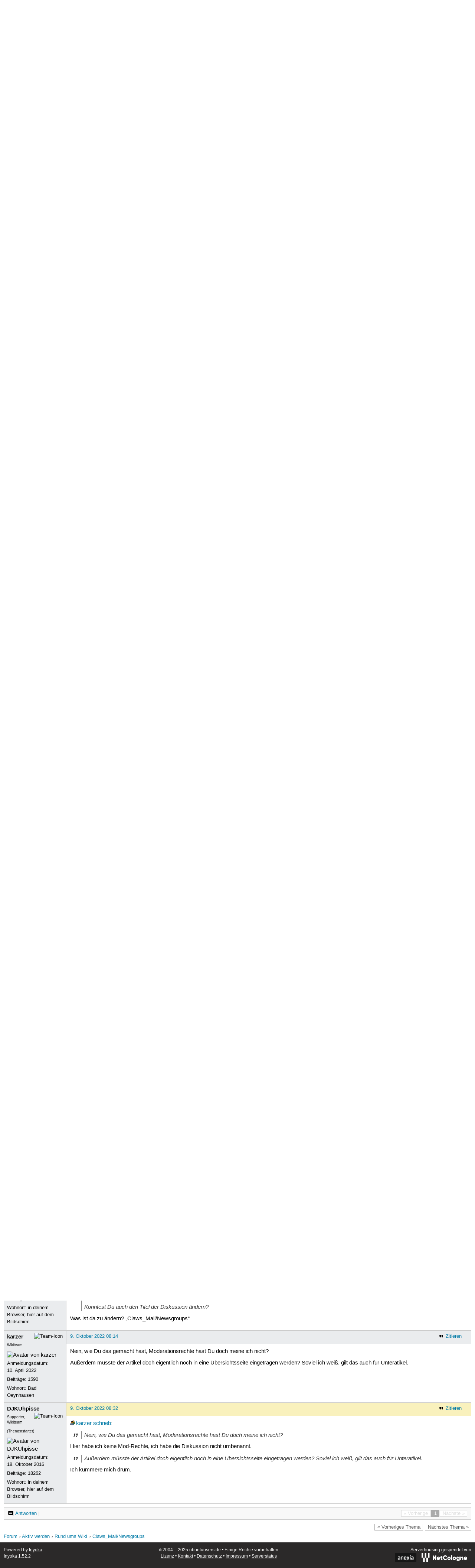

--- FILE ---
content_type: text/html; charset=utf-8
request_url: https://forum.ubuntuusers.de/topic/baustelle-claws-mail-newsgroups/
body_size: 5223
content:





<!DOCTYPE html>
<html lang="de-de"
      >
  <head>
    <meta http-equiv="Content-Type" content="text/html; charset=utf-8">
    <meta name="viewport" content="width=device-width, initial-scale=1.0">

    <title>
      
  
  
    
  
    
  
    
  
    
  

  Claws_Mail/Newsgroups › Rund ums Wiki › Aktiv werden › Forum › ubuntuusers.de

    </title>
    
      
      
      
        <link rel="stylesheet"  href="https://static-cdn.ubuntu-de.org/style/main.css?v=1.52.2">
      
        <link rel="stylesheet"  href="https://static-cdn.ubuntu-de.org/style/markup.css?v=1.52.2">
      
        <link rel="stylesheet"  href="https://static-cdn.ubuntu-de.org/style/forum.css?v=1.52.2">
      
        <link rel="stylesheet"  href="https://static-cdn.ubuntu-de.org/style/highlight.css?v=1.52.2">
      

      <link rel="stylesheet"  href="https://static-cdn.ubuntu-de.org/style/print.css?v=1.52.2" media="print">

      

      <link rel="stylesheet"  href="https://media-cdn.ubuntu-de.org/linkmap/linkmap-a9afd4e6ceecdf59278365d77ddeab91.css">

      
        <link rel="alternate" href="https://forum.ubuntuusers.de/feeds/topic/baustelle-claws-mail-newsgroups/title/20/" title="Claws_Mail/Newsgroups - Überschriften" type="application/atom+xml">
      
        <link rel="alternate" href="https://forum.ubuntuusers.de/feeds/topic/baustelle-claws-mail-newsgroups/short/20/" title="Claws_Mail/Newsgroups - Einleitung" type="application/atom+xml">
      
        <link rel="alternate" href="https://forum.ubuntuusers.de/feeds/topic/baustelle-claws-mail-newsgroups/full/20/" title="Claws_Mail/Newsgroups - Komplett" type="application/atom+xml">
      
      <link rel="shortcut icon" href="https://static-cdn.ubuntu-de.org/img/favicon.ico">
      <meta name="theme-color" content="#2b2929">

      
          

          
      

    
  </head>
  <body>
  <nav class="navi_global">
    <a href="#main" class="skip-link">Zum Hauptinhalt springen</a>
    <a href="#sidebar" class="skip-link">Zur Seitenleiste springen</a>
    <a href="https://verein.ubuntu-de.org/">
      <img src="https://static-cdn.ubuntu-de.org/img/ubuntu-logo-set-web-svg/SVG_small_use/ubuntu_white_hex_su-ubuntu_Deutschland_eV-no_font.svg"
           alt="ubuntu Deutschland e.V. Logo">
    </a>

    <a href="https://www.centron.de/" class="sponsor_link" target="_blank">
      hosted by <img src="https://static-cdn.ubuntu-de.org/img/Centron_Logo_white.svg" alt="centron">
    </a>
      <ul>
        <li>
          <noscript>
            <strong class="nojs error">Bitte aktiviere JavaScript!</strong>
          </noscript>
        </li>
        
          <li>
            <a href="https://ubuntuusers.de/login/?next=https%3A%2F%2Fforum.ubuntuusers.de%2Ftopic%2Fbaustelle-claws-mail-newsgroups%2F" id="login_link">
              Anmelden
            </a>
          </li>
          <li>
            <a href="https://ubuntuusers.de/register/">
              Registrieren
            </a>
          </li>
        
      </ul>
  </nav>

    <header class="header">
      <h1><a href="/"><span>ubuntuusers.de</span></a></h1>
      <ul class="tabbar">
        
          <li class="portal" >
            <a href="https://ubuntuusers.de/">Portal</a>
          </li>
        
          <li class="forum" aria-current="page">
            <a href="https://forum.ubuntuusers.de/">Forum</a>
          </li>
        
          <li class="wiki" >
            <a href="https://wiki.ubuntuusers.de/">Wiki</a>
          </li>
        
          <li class="ikhaya" >
            <a href="https://ikhaya.ubuntuusers.de/">Ikhaya</a>
          </li>
        
          <li class="planet" >
            <a href="https://planet.ubuntuusers.de/">Planet</a>
          </li>
        
        <li class="community">
          <a href="https://wiki.ubuntuusers.de/Mitmachen/">Mitmachen</a>
        </li>
      </ul>
    </header>

        

        
        <form method="GET" action="https://duckduckgo.com/" class="search" name="searchsys" data-active-app="forum">
          <div>
            <input type="text" size="40" name="keyword" class="search_query">
            <input type="hidden" name="q">

            
            <input type="hidden" name="kam" value="osm">
            <input type="hidden" name="kj" value="F4AA90">
            <input type="hidden" name="ka" value="Ubuntu">

            <input type="submit" value="Suche" class="search_submit">

            <a href="https://wiki.ubuntuusers.de/Suchfunktion/">via DuckDuckGo</a>
          </div>
        </form>

        
  <div class="dropdown">
    <ul class="dropdown">
      <li>
        <span>Filter</span>
      </li>
      <li>
        <ul>
            <li>
              <a href="https://forum.ubuntuusers.de/newposts/">Neue Beiträge</a>
              <a href="https://forum.ubuntuusers.de/newposts/wiki/" class="limited">nur hier</a>
            </li>
            <li>
              <a href="https://forum.ubuntuusers.de/unanswered/">Unbeantwortete Themen</a>
              <a href="https://forum.ubuntuusers.de/unanswered/wiki/" class="limited">nur hier</a>
            </li>
            <li>
              <a href="https://forum.ubuntuusers.de/unsolved/">Ungelöste Themen</a>
              <a href="https://forum.ubuntuusers.de/unsolved/wiki/" class="limited">nur hier</a>
            </li>
            <li>
              <a href="https://forum.ubuntuusers.de/last24/">24 Stunden</a>
              <a href="https://forum.ubuntuusers.de/last24/wiki/" class="limited">nur hier</a>
            </li>
            <li>
              <a href="https://forum.ubuntuusers.de/last12/">12 Stunden</a>
              <a href="https://forum.ubuntuusers.de/last12/wiki/" class="limited">nur hier</a>
            </li>
            <li>
              <a href="https://forum.ubuntuusers.de/last6/">6 Stunden</a>
              <a href="https://forum.ubuntuusers.de/last6/wiki/" class="limited">nur hier</a>
            </li>
          
        </ul>
      </li>
    </ul>
  </div>

  <div class="pathbar_extension">
    
    
  </div>


      <nav aria-label="Brotkrumennavigation oben" class="breadcrumb -top">
        
          <ol>
            
              <li><a 
                     href="https://forum.ubuntuusers.de/">Forum</a></li>
            
              <li><a 
                     href="https://forum.ubuntuusers.de/category/aktiv-werden/">Aktiv werden</a></li>
            
              <li><a 
                     href="https://forum.ubuntuusers.de/forum/wiki/">Rund ums Wiki</a></li>
            
              <li><a aria-current="location"
                     href="https://forum.ubuntuusers.de/topic/baustelle-claws-mail-newsgroups/">Claws_Mail/Newsgroups</a></li>
            
          </ol>
        
      </nav>

        
        
        

        

        <main id="main"
              class="content">
          

          

          
  <div class="topic_box">
    <h2>Claws_Mail/Newsgroups</h2>
    <div class="topic_box_content">
      <div class="pagination pagination_right"><span class="disabled prev">« Vorherige</span><span class="pageselect active">1</span><span class="disabled next">Nächste »</span>
</div>
      <strong>Status:</strong>
      <span class="status_unsolved">
        Ungelöst
      </span>
      <span class="linklist">|</span>
      <span class="ubuntu_version">
        <strong>Ubuntu-Version:</strong>
        Nicht spezifiziert
      </span>
      <br>
      
  <span class="linklist">
      <a href="https://forum.ubuntuusers.de/topic/baustelle-claws-mail-newsgroups/reply/" class="action action_reply">Antworten</a> |
    
  </span>

    </div>
  </div>
    <div class="topic_box discussion_info">Dieses Thema ist die Diskussion des Artikels 
    <a class="article_discussion_list" href="https://wiki.ubuntuusers.de/Claws_Mail/Newsgroups/">Claws_Mail/Newsgroups</a>.</div>

  <table class="topic">
    <tbody>
        <tr id="post-9338298">
          <td class="author">
            <p class="username">
              <a href="https://ubuntuusers.de/user/DJKUhpisse/">DJKUhpisse</a>
              
                <img class="teamicon" src="https://media-cdn.ubuntu-de.org/portal/team_icons/team_Supporter.png"
                     alt="Team-Icon">
              
            </p>
              <div class="member_title">Supporter, Wikiteam</div>
              
  <img class="avatar"
    src="https://media-cdn.ubuntu-de.org/portal/avatars/avatar_user400653.ico"
    alt="Avatar von DJKUhpisse">

            <p>Anmeldungsdatum:<br>18. Oktober 2016</p>
            <p class="posts">Beiträge: <a href="https://forum.ubuntuusers.de/author/DJKUhpisse/" rel="nofollow">18262</a></p>
              <p>Wohnort: in deinem Browser, hier auf dem Bildschirm</p>
          </td>
          <td class="post">
            <div class="postinfo">
              <div class="linklist">
                  <a href="https://forum.ubuntuusers.de/post/9338298/quote/"
                     class="action action_quote">Zitieren</a>
              </div>
              <a href="https://forum.ubuntuusers.de/post/9338298/" title="Permalink zu diesem Beitrag">
                22. September 2022 11:31
                
              </a>
            </div>
            
            
            <div class="text">
              <p>Hallo zusammen!
Ich bitte hier mal um inhaltliche Rückmeldung. Ist alles verständlich, soll noch was rein?</p><p>Zudem: Warum werden Wissensblock und Inhaltsverzeichnis nicht angezeigt?</p>
            </div>
          </td>
        </tr>
        <tr id="post-9338307">
          <td class="author">
            <p class="username inactive">
              <a href="https://ubuntuusers.de/user/noisefloor/">noisefloor</a>
              
                <img class="teamicon" src="https://media-cdn.ubuntu-de.org/portal/team_icons/team_Ehemalige.png"
                     alt="Team-Icon">
              
            </p>
            <p>Anmeldungsdatum:<br>6. Juni 2006</p>
            <p class="posts">Beiträge: <a href="https://forum.ubuntuusers.de/author/noisefloor/" rel="nofollow">29567</a></p>
          </td>
          <td class="post">
            <div class="postinfo">
              <div class="linklist">
                  <a href="https://forum.ubuntuusers.de/post/9338307/quote/"
                     class="action action_quote">Zitieren</a>
              </div>
              <a href="https://forum.ubuntuusers.de/post/9338307/" title="Permalink zu diesem Beitrag">
                22. September 2022 12:05
                
              </a>
            </div>
            
            
            <div class="text">
              <p>Hallo,
</p><blockquote><p>Zudem: Warum werden Wissensblock und Inhaltsverzeichnis nicht angezeigt?</p></blockquote><p>Weil in der Zeile mit der &quot;getestet&quot; Vorlage eine schließende Klammer fehlte. Ist korrigiert.</p><p>Gruß, noisefloor</p>
            </div>
          </td>
        </tr>
        <tr id="post-9338308">
          <td class="author">
            <p class="username">
              <a href="https://ubuntuusers.de/user/karzer/">karzer</a>
              
                <img class="teamicon" src="https://media-cdn.ubuntu-de.org/portal/team_icons/team_Wikiteam.png"
                     alt="Team-Icon">
              
            </p>
              <div class="member_title">Wikiteam</div>
              
  <img class="avatar"
    src="https://media-cdn.ubuntu-de.org/portal/avatars/avatar_user431632.jpeg"
    alt="Avatar von karzer">

            <p>Anmeldungsdatum:<br>10. April 2022</p>
            <p class="posts">Beiträge: <a href="https://forum.ubuntuusers.de/author/karzer/" rel="nofollow">1590</a></p>
              <p>Wohnort: Bad Oeynhausen</p>
          </td>
          <td class="post">
            <div class="postinfo">
              <div class="linklist">
                  <a href="https://forum.ubuntuusers.de/post/9338308/quote/"
                     class="action action_quote">Zitieren</a>
              </div>
              <a href="https://forum.ubuntuusers.de/post/9338308/" title="Permalink zu diesem Beitrag">
                22. September 2022 12:05
                
              </a>
            </div>
            
            
            <div class="text">
              <p><a href="https://ubuntuusers.de/user/DJKUhpisse/" class="crosslink user">DJKUhpisse</a> <a href="https://forum.ubuntuusers.de/post/9338298/" class="crosslink post">schrieb</a>:</p><blockquote><p>Zudem: Warum werden Wissensblock und Inhaltsverzeichnis nicht angezeigt?</p></blockquote><p>
Ich sehe das Problem nicht.</p>
            </div>
          </td>
        </tr>
        <tr id="post-9338313">
          <td class="author">
            <p class="username">
              <a href="https://ubuntuusers.de/user/DJKUhpisse/">DJKUhpisse</a>
              
                <img class="teamicon" src="https://media-cdn.ubuntu-de.org/portal/team_icons/team_Supporter.png"
                     alt="Team-Icon">
              
            </p>
              <div class="member_title">Supporter, Wikiteam</div>
              <div class="member_title">(Themenstarter)</div>
              
  <img class="avatar"
    src="https://media-cdn.ubuntu-de.org/portal/avatars/avatar_user400653.ico"
    alt="Avatar von DJKUhpisse">

            <p>Anmeldungsdatum:<br>18. Oktober 2016</p>
            <p class="posts">Beiträge: <a href="https://forum.ubuntuusers.de/author/DJKUhpisse/" rel="nofollow">18262</a></p>
              <p>Wohnort: in deinem Browser, hier auf dem Bildschirm</p>
          </td>
          <td class="post">
            <div class="postinfo">
              <div class="linklist">
                  <a href="https://forum.ubuntuusers.de/post/9338313/quote/"
                     class="action action_quote">Zitieren</a>
              </div>
              <a href="https://forum.ubuntuusers.de/post/9338313/" title="Permalink zu diesem Beitrag">
                22. September 2022 12:10
                
              </a>
            </div>
            
            
            <div class="text">
              <p><a href="https://ubuntuusers.de/user/karzer/" class="crosslink user">karzer</a> <a href="https://forum.ubuntuusers.de/post/9338308/" class="crosslink post">schrieb</a>:</p><blockquote><p><a href="https://ubuntuusers.de/user/DJKUhpisse/" class="crosslink user">DJKUhpisse</a> <a href="https://forum.ubuntuusers.de/post/9338298/" class="crosslink post">schrieb</a>:</p><blockquote><p>Zudem: Warum werden Wissensblock und Inhaltsverzeichnis nicht angezeigt?</p></blockquote><p>
Ich sehe das Problem nicht.</p></blockquote><p>
Noisefloor hat es schon behoben, danke dafür.</p>
            </div>
          </td>
        </tr>
        <tr id="post-9338437">
          <td class="author">
            <p class="username">
              <a href="https://ubuntuusers.de/user/karzer/">karzer</a>
              
                <img class="teamicon" src="https://media-cdn.ubuntu-de.org/portal/team_icons/team_Wikiteam.png"
                     alt="Team-Icon">
              
            </p>
              <div class="member_title">Wikiteam</div>
              
  <img class="avatar"
    src="https://media-cdn.ubuntu-de.org/portal/avatars/avatar_user431632.jpeg"
    alt="Avatar von karzer">

            <p>Anmeldungsdatum:<br>10. April 2022</p>
            <p class="posts">Beiträge: <a href="https://forum.ubuntuusers.de/author/karzer/" rel="nofollow">1590</a></p>
              <p>Wohnort: Bad Oeynhausen</p>
          </td>
          <td class="post">
            <div class="postinfo">
              <div class="linklist">
                  <a href="https://forum.ubuntuusers.de/post/9338437/quote/"
                     class="action action_quote">Zitieren</a>
              </div>
              <a href="https://forum.ubuntuusers.de/post/9338437/" title="Permalink zu diesem Beitrag">
                22. September 2022 20:40
                
                (zuletzt bearbeitet: 22. September 2022 20:40)
                
              </a>
            </div>
            
            
            <div class="text">
              <p><a href="https://ubuntuusers.de/user/DJKUhpisse/" class="crosslink user">DJKUhpisse</a>, was schreibst Du deinen Benutzernamen falsch, du irritierst das Wikiteam 😉</p><p>Ansonsten ein schöner und zweckmäßiger Artikel, wenn auch der Stoff total neu ist für mich. Zum Inhalt müssten sich da vielleicht Andere noch mal melden. 
Ich würde dann noch bis Übermorgen oder Morgen Abend warten &amp; den Artikel diesmal pünktlich veröffentlichen.</p>
            </div>
          </td>
        </tr>
        <tr id="post-9338439">
          <td class="author">
            <p class="username">
              <a href="https://ubuntuusers.de/user/DJKUhpisse/">DJKUhpisse</a>
              
                <img class="teamicon" src="https://media-cdn.ubuntu-de.org/portal/team_icons/team_Supporter.png"
                     alt="Team-Icon">
              
            </p>
              <div class="member_title">Supporter, Wikiteam</div>
              <div class="member_title">(Themenstarter)</div>
              
  <img class="avatar"
    src="https://media-cdn.ubuntu-de.org/portal/avatars/avatar_user400653.ico"
    alt="Avatar von DJKUhpisse">

            <p>Anmeldungsdatum:<br>18. Oktober 2016</p>
            <p class="posts">Beiträge: <a href="https://forum.ubuntuusers.de/author/DJKUhpisse/" rel="nofollow">18262</a></p>
              <p>Wohnort: in deinem Browser, hier auf dem Bildschirm</p>
          </td>
          <td class="post">
            <div class="postinfo">
              <div class="linklist">
                  <a href="https://forum.ubuntuusers.de/post/9338439/quote/"
                     class="action action_quote">Zitieren</a>
              </div>
              <a href="https://forum.ubuntuusers.de/post/9338439/" title="Permalink zu diesem Beitrag">
                22. September 2022 20:42
                
              </a>
            </div>
            
            
            <div class="text">
              <p><a href="https://ubuntuusers.de/user/karzer/" class="crosslink user">karzer</a> <a href="https://forum.ubuntuusers.de/post/9338437/" class="crosslink post">schrieb</a>:</p><blockquote><p><a href="https://ubuntuusers.de/user/DJKUhpisse/" class="crosslink user">DJKUhpisse</a>, was schreibst Du deinen Benutzernamen falsch, du irritierst das Wikiteam 😉 </p></blockquote><p>
Das war ein Tippfehler. Ich habe den Account in der Realschule in ner Freistunde angelegt (war ein Donnerstag). Es musste schnell gehen, daher der Fehler.
</p><blockquote><p>Ansonsten ein schöner und zweckmäßiger Artikel, wenn auch der Stoff total neu ist für mich.</p></blockquote><p>
Dann kannst du ja gleich am Usenet teilnehmen.
</p><blockquote><p>Zum Inhalt müssten sich da vielleicht Andere noch mal melden. </p></blockquote><p>
Auf jeden Fall wäre das gut.
</p><blockquote><p>Ich würde dann noch bis Übermorgen oder Morgen Abend warten &amp; den Artikel diesmal pünktlich veröffentlichen.</p></blockquote>
            </div>
          </td>
        </tr>
        <tr id="post-9338469">
          <td class="author">
            <p class="username">
              <a href="https://ubuntuusers.de/user/karzer/">karzer</a>
              
                <img class="teamicon" src="https://media-cdn.ubuntu-de.org/portal/team_icons/team_Wikiteam.png"
                     alt="Team-Icon">
              
            </p>
              <div class="member_title">Wikiteam</div>
              
  <img class="avatar"
    src="https://media-cdn.ubuntu-de.org/portal/avatars/avatar_user431632.jpeg"
    alt="Avatar von karzer">

            <p>Anmeldungsdatum:<br>10. April 2022</p>
            <p class="posts">Beiträge: <a href="https://forum.ubuntuusers.de/author/karzer/" rel="nofollow">1590</a></p>
              <p>Wohnort: Bad Oeynhausen</p>
          </td>
          <td class="post">
            <div class="postinfo">
              <div class="linklist">
                  <a href="https://forum.ubuntuusers.de/post/9338469/quote/"
                     class="action action_quote">Zitieren</a>
              </div>
              <a href="https://forum.ubuntuusers.de/post/9338469/" title="Permalink zu diesem Beitrag">
                22. September 2022 21:32
                
                (zuletzt bearbeitet: 22. September 2022 21:47)
                
              </a>
            </div>
            
            
            <div class="text">
              <p><a href="https://ubuntuusers.de/user/DJKUhpisse/" class="crosslink user">DJKUhpisse</a> <a href="https://forum.ubuntuusers.de/post/9338439/" class="crosslink post">schrieb</a>:</p><blockquote><p>Dann kannst du ja gleich am Usenet teilnehmen.</p></blockquote><p>
Wie habe ich mir das vorzustellen? 
</p><blockquote><blockquote><p>Ich würde dann noch bis Übermorgen oder Morgen Abend warten &amp; den Artikel diesmal pünktlich veröffentlichen.</p></blockquote></blockquote><p>
Die Macht der Gewohnheit... 
Übrigens gratuliere zu Deiner neuen Position!</p><p>Kannst Du nun auch Übersichtsseiten bearbeiten?</p>
            </div>
          </td>
        </tr>
        <tr id="post-9338533">
          <td class="author">
            <p class="username">
              <a href="https://ubuntuusers.de/user/DJKUhpisse/">DJKUhpisse</a>
              
                <img class="teamicon" src="https://media-cdn.ubuntu-de.org/portal/team_icons/team_Supporter.png"
                     alt="Team-Icon">
              
            </p>
              <div class="member_title">Supporter, Wikiteam</div>
              <div class="member_title">(Themenstarter)</div>
              
  <img class="avatar"
    src="https://media-cdn.ubuntu-de.org/portal/avatars/avatar_user400653.ico"
    alt="Avatar von DJKUhpisse">

            <p>Anmeldungsdatum:<br>18. Oktober 2016</p>
            <p class="posts">Beiträge: <a href="https://forum.ubuntuusers.de/author/DJKUhpisse/" rel="nofollow">18262</a></p>
              <p>Wohnort: in deinem Browser, hier auf dem Bildschirm</p>
          </td>
          <td class="post">
            <div class="postinfo">
              <div class="linklist">
                  <a href="https://forum.ubuntuusers.de/post/9338533/quote/"
                     class="action action_quote">Zitieren</a>
              </div>
              <a href="https://forum.ubuntuusers.de/post/9338533/" title="Permalink zu diesem Beitrag">
                23. September 2022 07:13
                
              </a>
            </div>
            
            
            <div class="text">
              <p><a href="https://ubuntuusers.de/user/karzer/" class="crosslink user">karzer</a> <a href="https://forum.ubuntuusers.de/post/9338469/" class="crosslink post">schrieb</a>:</p><blockquote><p><a href="https://ubuntuusers.de/user/DJKUhpisse/" class="crosslink user">DJKUhpisse</a> <a href="https://forum.ubuntuusers.de/post/9338439/" class="crosslink post">schrieb</a>:</p><blockquote><p>Dann kannst du ja gleich am Usenet teilnehmen.</p></blockquote><p>
Wie habe ich mir das vorzustellen? </p></blockquote><p>
Das sind weltweit verteilte Diskussionsgruppen zu diversen Themen: IT, Politik, Recht usw.
Man braucht einen Account bei einem Newsserver (siehe Links im Artikel) und richtet den ein. Dann abonniert man ein paar Gruppen und kann mitlesen und mitdiskutieren.</p><blockquote><p>Übrigens gratuliere zu Deiner neuen Position! </p></blockquote><p>Danke</p><blockquote><p>Kannst Du nun auch Übersichtsseiten bearbeiten?</p></blockquote><p>Klären wir woanders, ist hier der falsche Ort.</p>
            </div>
          </td>
        </tr>
        <tr id="post-9340779">
          <td class="author">
            <p class="username">
              <a href="https://ubuntuusers.de/user/DJKUhpisse/">DJKUhpisse</a>
              
                <img class="teamicon" src="https://media-cdn.ubuntu-de.org/portal/team_icons/team_Supporter.png"
                     alt="Team-Icon">
              
            </p>
              <div class="member_title">Supporter, Wikiteam</div>
              <div class="member_title">(Themenstarter)</div>
              
  <img class="avatar"
    src="https://media-cdn.ubuntu-de.org/portal/avatars/avatar_user400653.ico"
    alt="Avatar von DJKUhpisse">

            <p>Anmeldungsdatum:<br>18. Oktober 2016</p>
            <p class="posts">Beiträge: <a href="https://forum.ubuntuusers.de/author/DJKUhpisse/" rel="nofollow">18262</a></p>
              <p>Wohnort: in deinem Browser, hier auf dem Bildschirm</p>
          </td>
          <td class="post">
            <div class="postinfo">
              <div class="linklist">
                  <a href="https://forum.ubuntuusers.de/post/9340779/quote/"
                     class="action action_quote">Zitieren</a>
              </div>
              <a href="https://forum.ubuntuusers.de/post/9340779/" title="Permalink zu diesem Beitrag">
                5. Oktober 2022 13:43
                
              </a>
            </div>
            
            
            <div class="text">
              <p>Hat wer noch Verbesserungsvorschläge?</p>
            </div>
          </td>
        </tr>
        <tr id="post-9340922">
          <td class="author">
            <p class="username">
              <a href="https://ubuntuusers.de/user/mubuntuHH/">mubuntuHH</a>
              
                <img class="teamicon" src="https://media-cdn.ubuntu-de.org/portal/team_icons/team_Wikiteam.png"
                     alt="Team-Icon">
              
            </p>
              <div class="member_title">Projektleitung</div>
            <p>Anmeldungsdatum:<br>28. November 2010</p>
            <p class="posts">Beiträge: <a href="https://forum.ubuntuusers.de/author/mubuntuHH/" rel="nofollow">880</a></p>
              <p>Wohnort: Hamburg, Germany</p>
          </td>
          <td class="post">
            <div class="postinfo">
              <div class="linklist">
                  <a href="https://forum.ubuntuusers.de/post/9340922/quote/"
                     class="action action_quote">Zitieren</a>
              </div>
              <a href="https://forum.ubuntuusers.de/post/9340922/" title="Permalink zu diesem Beitrag">
                6. Oktober 2022 11:52
                
              </a>
            </div>
            
            
            <div class="text">
              <p>Also, ich kann nichts finden, was vor der Veröffentlichung des Artikels noch dringend verbessert werden müsste. Kannst ihn gerne freischalten!  👍</p>
            </div>
          </td>
        </tr>
        <tr id="post-9340995">
          <td class="author">
            <p class="username">
              <a href="https://ubuntuusers.de/user/DJKUhpisse/">DJKUhpisse</a>
              
                <img class="teamicon" src="https://media-cdn.ubuntu-de.org/portal/team_icons/team_Supporter.png"
                     alt="Team-Icon">
              
            </p>
              <div class="member_title">Supporter, Wikiteam</div>
              <div class="member_title">(Themenstarter)</div>
              
  <img class="avatar"
    src="https://media-cdn.ubuntu-de.org/portal/avatars/avatar_user400653.ico"
    alt="Avatar von DJKUhpisse">

            <p>Anmeldungsdatum:<br>18. Oktober 2016</p>
            <p class="posts">Beiträge: <a href="https://forum.ubuntuusers.de/author/DJKUhpisse/" rel="nofollow">18262</a></p>
              <p>Wohnort: in deinem Browser, hier auf dem Bildschirm</p>
          </td>
          <td class="post">
            <div class="postinfo">
              <div class="linklist">
                  <a href="https://forum.ubuntuusers.de/post/9340995/quote/"
                     class="action action_quote">Zitieren</a>
              </div>
              <a href="https://forum.ubuntuusers.de/post/9340995/" title="Permalink zu diesem Beitrag">
                6. Oktober 2022 18:22
                
              </a>
            </div>
            
            
            <div class="text">
              <p><a href="https://ubuntuusers.de/user/mubuntuHH/" class="crosslink user">mubuntuHH</a> <a href="https://forum.ubuntuusers.de/post/9340922/" class="crosslink post">schrieb</a>:</p><blockquote><p>Kannst ihn gerne freischalten!  👍</p></blockquote><p>
Erledigt.</p>
            </div>
          </td>
        </tr>
        <tr id="post-9341060">
          <td class="author">
            <p class="username">
              <a href="https://ubuntuusers.de/user/karzer/">karzer</a>
              
                <img class="teamicon" src="https://media-cdn.ubuntu-de.org/portal/team_icons/team_Wikiteam.png"
                     alt="Team-Icon">
              
            </p>
              <div class="member_title">Wikiteam</div>
              
  <img class="avatar"
    src="https://media-cdn.ubuntu-de.org/portal/avatars/avatar_user431632.jpeg"
    alt="Avatar von karzer">

            <p>Anmeldungsdatum:<br>10. April 2022</p>
            <p class="posts">Beiträge: <a href="https://forum.ubuntuusers.de/author/karzer/" rel="nofollow">1590</a></p>
              <p>Wohnort: Bad Oeynhausen</p>
          </td>
          <td class="post">
            <div class="postinfo">
              <div class="linklist">
                  <a href="https://forum.ubuntuusers.de/post/9341060/quote/"
                     class="action action_quote">Zitieren</a>
              </div>
              <a href="https://forum.ubuntuusers.de/post/9341060/" title="Permalink zu diesem Beitrag">
                7. Oktober 2022 09:05
                
              </a>
            </div>
            
            
            <div class="text">
              <p><a href="https://ubuntuusers.de/user/DJKUhpisse/" class="crosslink user">DJKUhpisse</a> <a href="https://forum.ubuntuusers.de/post/9340995/" class="crosslink post">schrieb</a>:</p><blockquote><p><a href="https://ubuntuusers.de/user/mubuntuHH/" class="crosslink user">mubuntuHH</a> <a href="https://forum.ubuntuusers.de/post/9340922/" class="crosslink post">schrieb</a>:</p><blockquote><p>Kannst ihn gerne freischalten!  👍</p></blockquote><p>
Erledigt.</p></blockquote><p>
Konntest Du auch den Titel der Diskussion ändern?</p>
            </div>
          </td>
        </tr>
        <tr id="post-9341176">
          <td class="author">
            <p class="username">
              <a href="https://ubuntuusers.de/user/DJKUhpisse/">DJKUhpisse</a>
              
                <img class="teamicon" src="https://media-cdn.ubuntu-de.org/portal/team_icons/team_Supporter.png"
                     alt="Team-Icon">
              
            </p>
              <div class="member_title">Supporter, Wikiteam</div>
              <div class="member_title">(Themenstarter)</div>
              
  <img class="avatar"
    src="https://media-cdn.ubuntu-de.org/portal/avatars/avatar_user400653.ico"
    alt="Avatar von DJKUhpisse">

            <p>Anmeldungsdatum:<br>18. Oktober 2016</p>
            <p class="posts">Beiträge: <a href="https://forum.ubuntuusers.de/author/DJKUhpisse/" rel="nofollow">18262</a></p>
              <p>Wohnort: in deinem Browser, hier auf dem Bildschirm</p>
          </td>
          <td class="post">
            <div class="postinfo">
              <div class="linklist">
                  <a href="https://forum.ubuntuusers.de/post/9341176/quote/"
                     class="action action_quote">Zitieren</a>
              </div>
              <a href="https://forum.ubuntuusers.de/post/9341176/" title="Permalink zu diesem Beitrag">
                7. Oktober 2022 17:41
                
              </a>
            </div>
            
            
            <div class="text">
              <p><a href="https://ubuntuusers.de/user/karzer/" class="crosslink user">karzer</a> <a href="https://forum.ubuntuusers.de/post/9341060/" class="crosslink post">schrieb</a>:</p><blockquote><p><a href="https://ubuntuusers.de/user/DJKUhpisse/" class="crosslink user">DJKUhpisse</a> <a href="https://forum.ubuntuusers.de/post/9340995/" class="crosslink post">schrieb</a>:</p><blockquote><p><a href="https://ubuntuusers.de/user/mubuntuHH/" class="crosslink user">mubuntuHH</a> <a href="https://forum.ubuntuusers.de/post/9340922/" class="crosslink post">schrieb</a>:</p><blockquote><p>Kannst ihn gerne freischalten!  👍</p></blockquote><p>
Erledigt.</p></blockquote><p>
Konntest Du auch den Titel der Diskussion ändern?</p></blockquote><p>
Was ist da zu ändern?
„Claws_Mail/Newsgroups“</p>
            </div>
          </td>
        </tr>
        <tr id="post-9341443">
          <td class="author">
            <p class="username">
              <a href="https://ubuntuusers.de/user/karzer/">karzer</a>
              
                <img class="teamicon" src="https://media-cdn.ubuntu-de.org/portal/team_icons/team_Wikiteam.png"
                     alt="Team-Icon">
              
            </p>
              <div class="member_title">Wikiteam</div>
              
  <img class="avatar"
    src="https://media-cdn.ubuntu-de.org/portal/avatars/avatar_user431632.jpeg"
    alt="Avatar von karzer">

            <p>Anmeldungsdatum:<br>10. April 2022</p>
            <p class="posts">Beiträge: <a href="https://forum.ubuntuusers.de/author/karzer/" rel="nofollow">1590</a></p>
              <p>Wohnort: Bad Oeynhausen</p>
          </td>
          <td class="post">
            <div class="postinfo">
              <div class="linklist">
                  <a href="https://forum.ubuntuusers.de/post/9341443/quote/"
                     class="action action_quote">Zitieren</a>
              </div>
              <a href="https://forum.ubuntuusers.de/post/9341443/" title="Permalink zu diesem Beitrag">
                9. Oktober 2022 08:14
                
              </a>
            </div>
            
            
            <div class="text">
              <p>Nein, wie Du das gemacht hast, Moderationsrechte hast Du doch meine ich nicht?</p><p>Außerdem müsste der Artikel doch eigentlich noch in eine Übersichtsseite eingetragen werden? Soviel ich weiß, gilt das auch für Unteratikel.</p>
            </div>
          </td>
        </tr>
        <tr id="post-9341444">
          <td class="author">
            <p class="username">
              <a href="https://ubuntuusers.de/user/DJKUhpisse/">DJKUhpisse</a>
              
                <img class="teamicon" src="https://media-cdn.ubuntu-de.org/portal/team_icons/team_Supporter.png"
                     alt="Team-Icon">
              
            </p>
              <div class="member_title">Supporter, Wikiteam</div>
              <div class="member_title">(Themenstarter)</div>
              
  <img class="avatar"
    src="https://media-cdn.ubuntu-de.org/portal/avatars/avatar_user400653.ico"
    alt="Avatar von DJKUhpisse">

            <p>Anmeldungsdatum:<br>18. Oktober 2016</p>
            <p class="posts">Beiträge: <a href="https://forum.ubuntuusers.de/author/DJKUhpisse/" rel="nofollow">18262</a></p>
              <p>Wohnort: in deinem Browser, hier auf dem Bildschirm</p>
          </td>
          <td class="post">
            <div class="postinfo">
              <div class="linklist">
                  <a href="https://forum.ubuntuusers.de/post/9341444/quote/"
                     class="action action_quote">Zitieren</a>
              </div>
              <a href="https://forum.ubuntuusers.de/post/9341444/" title="Permalink zu diesem Beitrag">
                9. Oktober 2022 08:32
                
              </a>
            </div>
            
            
            <div class="text">
              <p><a href="https://ubuntuusers.de/user/karzer/" class="crosslink user">karzer</a> <a href="https://forum.ubuntuusers.de/post/9341443/" class="crosslink post">schrieb</a>:</p><blockquote><p>Nein, wie Du das gemacht hast, Moderationsrechte hast Du doch meine ich nicht? </p></blockquote><p>
Hier habe ich keine Mod-Rechte, ich habe die Diskussion nicht umbenannt.
</p><blockquote><p>Außerdem müsste der Artikel doch eigentlich noch in eine Übersichtsseite eingetragen werden? Soviel ich weiß, gilt das auch für Unteratikel.</p></blockquote><p>
Ich kümmere mich drum.</p>
            </div>
          </td>
        </tr>
    </tbody>
  </table>

  <div class="topic_box">
    <div class="topic_box_content">
      <div class="pagination pagination_right"><span class="disabled prev">« Vorherige</span><span class="pageselect active">1</span><span class="disabled next">Nächste »</span>
</div>
      
  <span class="linklist">
      <a href="https://forum.ubuntuusers.de/topic/baustelle-claws-mail-newsgroups/reply/" class="action action_reply">Antworten</a> |
    
  </span>

    </div>
  </div>
  <div class="pathbar">
    <div class="pagination pagination_right">
      <a href="https://forum.ubuntuusers.de/topic/baustelle-claws-mail-newsgroups/previous/"
         rel="nofollow" class="prev">« Vorheriges Thema</a>
      <a href="https://forum.ubuntuusers.de/topic/baustelle-claws-mail-newsgroups/next/"
         rel="nofollow" class="next">Nächstes Thema »</a>
    </div>
  </div>

        </main>

    <nav aria-label="Brotkrumennavigation unten" class="breadcrumb -bottom">
      
          <ol>
            
              <li><a 
                     href="https://forum.ubuntuusers.de/">Forum</a></li>
            
              <li><a 
                     href="https://forum.ubuntuusers.de/category/aktiv-werden/">Aktiv werden</a></li>
            
              <li><a 
                     href="https://forum.ubuntuusers.de/forum/wiki/">Rund ums Wiki</a></li>
            
              <li><a aria-current="location"
                     href="https://forum.ubuntuusers.de/topic/baustelle-claws-mail-newsgroups/">Claws_Mail/Newsgroups</a></li>
            
          </ol>
        
    </nav>

    <footer class="footer">
      <ul>
        <li class="poweredby">
          Powered by <a href="https://ubuntuusers.de/inyoka/">Inyoka</a>
          
          <br>
          
          Inyoka 1.52.2
          
          
        </li>
        <li class="license">
          🄯   2004 – 2025 ubuntuusers.de • Einige Rechte vorbehalten<br>
          <a href="https://ubuntuusers.de/lizenz/" rel="cc:morePermissions">Lizenz</a> •
          <a href="https://ubuntuusers.de/kontakt/">Kontakt</a> •
          <a href="https://ubuntuusers.de/datenschutz/">Datenschutz</a> •
          <a href="https://ubuntuusers.de/impressum/">Impressum</a> •
          <a href="https://ubuntuusers.statuspage.io">Serverstatus</a>
        </li>
        <li class="housing">
          <span title="Unterbringung und Netzanbindung eines Servers">Serverhousing</span> gespendet von<br>
          <a class="housing-anexia" href="https://www.anexia.at/managed-hosting/"><img src="https://static-cdn.ubuntu-de.org/img/anexia_logo.png" alt="anexia"></a>
          <a href="https://www.netcologne.de"><img src="https://static-cdn.ubuntu-de.org/img/NetCologne_Logo_WHITE_quer.svg" alt="NetCologne"></a>
        </li>
      </ul>
    </footer>

    <script>
    /*<![CDATA[*/
      var
        $STATIC_URL = "https://static-cdn.ubuntu-de.org/",
        $MEDIA_URL = "https://media-cdn.ubuntu-de.org/",
        $BASE_DOMAIN_NAME = "ubuntuusers.de",
        $CURRENT_USER = null,
        $IS_LOGGED_IN = false;
    /*]]>*/
    </script>

   <script src="https://static-cdn.ubuntu-de.org/js/jquery.min.js?v=1.52.2"></script>
   
       <script src="https://static-cdn.ubuntu-de.org/js/classy.js?v=1.52.2"></script>
   
       <script src="https://static-cdn.ubuntu-de.org/js/jquery.extensions.js?v=1.52.2"></script>
   
       <script src="https://static-cdn.ubuntu-de.org/js/overall.js?v=1.52.2"></script>
   
       <script src="https://static-cdn.ubuntu-de.org/js/forum.js?v=1.52.2"></script>
   

   
   
  </body>
</html>

--- FILE ---
content_type: text/css; charset=utf-8
request_url: https://static-cdn.ubuntu-de.org/style/forum.css?v=1.52.2
body_size: 2338
content:
body{grid:"navi_global" "header" "admin_menu" "search" "forum_dropdown" "pathbar_extension" "breadcrumb_top" "sidebar" "tabbar" "content" 1fr "breadcrumb_bottom" "footer" / auto}@media (min-width:30em){body{grid:"navi_global        navi_global" "header             header" ".                  admin_menu" "pathbar_extension  forum_dropdown" "breadcrumb_top     search" "tabbar             tabbar" "content            content" 1fr "breadcrumb_bottom  breadcrumb_bottom" "footer             footer"}}@media (min-width:1600px){body{grid:"navi_global navi_global        navi_global       navi_global" "header      header             header            header" ".           .                  admin_menu        ." ".           pathbar_extension  forum_dropdown    ." ".           breadcrumb_top     search            ." ".           tabbar             tabbar            ." ".           content            content           ." 1fr ".           breadcrumb_bottom  breadcrumb_bottom ." "footer      footer             footer            footer" / 10vw auto auto 10vw}}main.content{padding:0;border:none}table.forum{margin:0}table.forum td.topic p{margin:0}table.forum tr.hidden td.icon div{opacity:.8}table.forum td.icon{background-color:#eee;border:1px solid #ccc;text-align:center;vertical-align:middle}table.forum td.icon>img{min-width:1em}table.forum td.icon div.icon{background-image:url('../img/forum/topic.png');background-repeat:no-repeat;position:relative;display:inline-block;width:40px;height:40px;margin:3px -4px -4px 4px}table.forum td.icon div.icon div{position:absolute;width:16px;height:16px}table.forum td.icon div.icon .sticky{background-image:url('../img/forum/sticky.png');top:10px;left:8px;z-index:50}table.forum td.icon div.icon .new{background-image:url('../img/icons/new.svg');top:-4px;left:20px;z-index:20;background-size:contain}table.forum td.icon div.icon .solved{background-image:url('../img/forum/solved.png');top:20px;left:20px;z-index:10}table.forum td.icon div.icon .locked{background-image:url('../img/forum/lock.svg');top:-4px;left:-4px;z-index:30}table.forum td.icon div.icon .reported{background-image:url('../img/forum/reported.png');top:20px;left:-4px;z-index:40}table.forum tr.entry p.name{margin:0;padding:0 0 5px 0}table.forum tr.entry td.forum{padding:8px}table.forum tr.sticky{background-color:#FAD4C7;font-weight:bold}table.forum tr.sticky:hover{background-color:#F4AA90}table.forum tr:hover{background-color:#EAECEE}table.forum th.view_count{text-align:center}table.forum td.last_post{text-align:right;font-size:.9em}table.forum a.pageselect{font-size:.8em;padding-top:0;padding-bottom:0}table.forum tr.deleted{background-color:#eee;color:#444;font-style:italic}table.forum a.collapse{float:right;width:16px;height:16px;display:block;margin-right:.5em;color:#673B1A;background-image:url('../img/icons/small/collapse.png')}table.forum a.collapsed{background-image:url('../img/icons/small/expand.png')}table.forum thead td p.actions{margin:0;padding:.3em 0 .5em 0;font-size:.85em}table.forum thead td div.pagination{padding-top:3px}table.forum thead td p.description{color:#666;font-size:.85em}table.forum tr.entry p.description,table.forum tr.entry p.subforums{font-size:.8em;margin:0}@media (min-width:30em){table.forum tr.entry p.description,table.forum tr.entry p.subforums{padding:4px 0 3px 5px}}table.forum td.post_count,table.forum td.view_count,table.forum td.topic_count{text-align:center;color:#888;width:6%}@media (max-width:30em){table.forum .post_count,table.forum .view_count{display:none}}table.forum th.last_post,table.forum th.post_count,table.forum th.topic,table.forum th.view_count{text-align:center}table.forum th.last_post,table.forum th.post_count,table.forum th.view_count{font-size:.9em;font-weight:normal;padding:0px 3px}.topic_box{background:#f8f8f8;border:1px solid #ccc;margin-bottom:10px}.topic_box h2{background-color:#2B2929;color:#EAECEE;text-align:center;margin:0;font-size:1em;padding:.3em 0;border-bottom:1px solid #ccc;word-wrap:break-word}.topic_box>div{padding:5px 10px 5px 10px}.topic_box.discussion_info{padding:5px 10px;border-color:#E95420;border-left:0;border-right:0}table.topic{table-layout:fixed}table.topic tr.deleted{text-align:center;background-color:#eee;color:#444;font-style:italic}table.topic td.author{vertical-align:top;background:#EAECEE;border-right:1px solid #cccccc;width:8em;overflow:hidden;overflow-wrap:break-word;word-wrap:break-word}@media (min-width:30em){table.topic td.author{width:150px}}table.topic td.author.-own{border-right-color:#E95420}table.topic td.author p{margin:2px 0 5px 0;font-size:.9em;text-align:left}table.topic td.author p.username{position:relative}table.topic td.author p.username a{margin:3px 0 10px 0;font-size:1.1em;color:black;font-weight:bold;text-decoration:none}table.topic td.author p.username.inactive a{color:#444;text-decoration:line-through}table.topic td.author img.teamicon{float:right}table.topic td.author div.member_title{font-size:.7em;margin-bottom:10px}table.topic td.author p.posts a{color:black;text-decoration:none}table.topic td.post{padding:10px;vertical-align:top}table.topic td.post div.postinfo{background-color:#EAECEE;font-size:.9em;margin:-10px -10px 10px -10px;padding:6px 25px 10px 10px;border-bottom:1px solid #CCC}table.topic td.post div.signature{margin:20px 0 -5px 0;padding:5px 0 0 0;border-top:1px solid #AAA;color:#666;font-size:.9em;line-height:140%}table.topic td.post div.signature p{padding:0 0 5px 0;margin:0}table.topic td.post div.signature a{color:#666}table.topic td.post div.linklist{float:right}table.topic tr:target td.post div.postinfo{background-color:#f9f1bd}table.topic table td,table.topic table th{border:solid 1px #ccc}.reported_topic{color:black}.action{background-repeat:no-repeat;padding-left:20px;padding-bottom:2px}.action_split{background-image:url('../img/forum/split.svg')}.action_move{background-image:url('../img/forum/move.svg')}.action_unlock{background-image:url('../img/forum/unlock.svg')}.action_lock{background-image:url('../img/forum/lock.svg')}.action_restore{background-image:url('../img/forum/restore.svg')}.action_delete{background-image:url('../img/forum/delete.png')}.action_hide{background-image:url('../img/forum/hide.svg')}.action_reply{background-image:url('../img/forum/comment_add.svg')}.action_subscribe{background-image:url('../img/forum/subscribe.svg')}.action_unsolve{background-image:url('../img/forum/unsolve.png')}.action_solve{background-image:url('../img/forum/solve.png')}.action_report{background-image:url('../img/forum/report.png')}.action_review{background-image:url('../img/forum/review.png')}.action_edit{background-size:16px 16px;background-image:url('../img/icons/edit.svg')}.action_quote{background-size:16px 16px;background-image:url('../img/icons/quote.svg')}.action_mark_ham{background-image:url('../img/forum/mark_ham.png')}.action_mark_spam{background-image:url('../img/forum/mark_spam.svg')}form.poll{display:block;border:1px solid #ccc;margin-bottom:10px;padding:10px 10px 10px 70px;background:white url(../img/poll.svg) no-repeat 10px 10px}form.poll ul{list-style:none;margin:1em 0 1em 0;padding:0}table.poll{border:0;width:auto}table.poll caption{text-align:left;font-weight:bold}table.poll td{border:0}table.poll td:first-child{padding-left:0}table.poll meter{background:transparent;border:1px solid #171717;border-top:none;border-bottom:none;height:.7em;width:10ch}table.poll meter::-webkit-meter-bar,table.poll meter::-moz-meter-bar{background:#F4AA90}table.poll td.sum{text-align:center;font-weight:bold}table.poll td.percentage,table.poll td.votes{white-space:nowrap}div.forum_offset_pagination{height:1.5em;float:none;margin:0;font-size:.85em;border:1px solid #ccc;padding:10px;clear:both}form.post_editor{display:block}form.post_editor dt.text{display:none}form.post_editor dd.text{margin:10px 0 10px 0}form.post_editor dd.text textarea{height:250px}form.post_editor summary{cursor:pointer;font-weight:bold}.mod_action{background-color:#ffaaaa;color:red}.preview_wrapper{border:1px solid #ccc;margin-top:10px}.preview_wrapper h2.title{background-color:#2B2929;text-align:center;font-size:1.1em;margin:0;padding:.3em 0;border-bottom:1px solid #ccc;color:white}.preview_wrapper>.preview{padding:0 10px;border-right:.5em dashed #FAD4C7;border-image:repeating-linear-gradient(45deg, #FAD4C7, #FAD4C7 35px, rgba(0,0,0,0.5) 35px, rgba(0,0,0,0.5) 70px) 10;margin:20px 0 20px 0;padding-right:1em}span.pagination .pageselect,div.pagination .ellipsis{background-color:white;padding:2px;margin-left:1px}span.pagination span.comma{display:none}span.pagination .pageselect{border:1px solid #aaa;color:#555;text-decoration:none}span.pagination .pageselect:hover{background:#555;color:white}.reportlist_head{background-color:#EEE;text-align:center}.reportlist_head td.topic{text-align:left;word-wrap:break-word;max-width:0px}dl.attachments{margin:10px 0 10px 0;border:thin solid #ccc;border-right:0;border-left:0}dl.attachments dt{background-color:#EAECEE;padding-left:.5em}dl.attachments dd{padding-bottom:.3em;vertical-align:middle}dl.attachments dd a img.preview{border-top:1px solid #000;border-bottom:1px solid #000}ul.attr_list li{display:inline}ul.attr_list a img{border:thin solid #ccc;background-color:#f2f2f2;padding:5px}ul.attr_list a:hover img,ul.attr_list a:focus img{border-color:#2B2929;background-color:#F4AA90;opacity:.9}ul.attr_list.broken{list-style:disc}ul.attr_list.broken li{display:block}div.code pre{max-height:none}.topic_title .ubuntu_version{color:#444;font-size:.9em}tr.unstable .topic_title:before{content:" ";padding-left:20px;background-image:url('../img/forum/unstable.png');background-repeat:no-repeat}.topic_box_content .ubuntu_version.unstable{padding-left:20px;background-image:url('../img/forum/unstable.png');background-repeat:no-repeat}.topic_box_content strong,.topic_box_content span{font-size:.9em}span#version_info.unstable,span#version_info.lts,span#version_info.current{padding:5px 10px 5px 10px;border-radius:5px;display:inline-block}span#version_info.unstable{color:#fff;padding-left:20px;background-image:url('../img/forum/unstable.png');background-repeat:no-repeat;background-position:left;background-color:#cc0033;border:1px solid #a8a887}span#version_info.unstable a{color:#fff}span#version_info.lts,span#version_info.current{background-color:#ffffcc;border:1px solid #a8a887;color:#000}span#version_info.lts a,span#version_info.current a{color:#000}td.split{text-align:center}form a.pastelink{float:right;margin-top:1em}#no_recent_posts_note td{text-align:center;background:#FFA}.splitinfo{float:right;background-color:#EAECEE;width:250px;padding:10px;margin:-10px 0 5px 5px}.splitinfo .right{margin-left:80px;text-align:right}.forum tr.own{background-color:#F8F6F1}.forum tr.reported{background-color:#FFE8E8}.new_topic h2{word-wrap:break-word}.article_discussion_list{font-weight:bold}

--- FILE ---
content_type: image/svg+xml
request_url: https://static-cdn.ubuntu-de.org/img/logo-no_text.svg
body_size: 4372
content:
<?xml version="1.0" encoding="UTF-8"?>
<svg version="1.1" viewBox="0 0 245 76" xmlns="http://www.w3.org/2000/svg" xmlns:osb="http://www.openswatchbook.org/uri/2009/osb">
 <g transform="translate(-46.672 224.03)">
  <g transform="matrix(.99057 0 0 .99057 42.161 -235.37)" fill-rule="evenodd" stroke="#000">
   <path d="m13.106 34.589s-2 0-3-1c-1-1-1-3-1-3v-10s0-2 1-3c1-1 3-1 3-1h10s2 0 3 1 1 3 1 3v10s0 2-1 3-3 1-3 1z" fill="#fb8b00" stroke-width="1.0136px"/>
   <path d="m34.106 34.589s-2 0-3-1-1-3-1-3v-10s0-2 1-3 3-1 3-1h10s2 0 3 1 1 3 1 3v10s0 2-1 3-3 1-3 1z" fill="#f44800" stroke-width="1.0136px"/>
   <path d="m13.106 37.589s-2 0-3 1c-1 1-1 3-1 3v38s0 2 1 3c1 1 3 1 3 1h10s2 0 3-1 1-3 1-3v-25s0-2 1-3 3-1 3-1h13s2 0 3-1 1-3 1-3v-5s0-2-1-3-3-1-3-1z" fill="#d40000" stroke-width="1px"/>
   <path d="m35.106 54.589s-2 0-3 1-1 3-1 3v21s0 2 1 3 3 1 3 1h9s2 0 3-1 1-3 1-3v-21s0-2-1-3-3-1-3-1z" fill="#fb8b00" stroke-width="1px"/>
  </g>
  <g aria-label="ubuntuusers">
   <path d="m113.5-187.53q-1.1934 0.34546-3.0777 0.62811-1.8843 0.31405-3.9571 0.31405-2.1042 0-3.5174-0.56529-1.3818-0.5653-2.1984-1.5703-0.81654-1.0364-1.162-2.4496-0.34546-1.4132-0.34546-3.1091v-9.2018h4.6794v8.6365q0 2.2612 0.5967 3.2662 0.59671 1.005 2.2298 1.005 0.50248 0 1.0678-0.0314 0.5653-0.0628 1.005-0.12562v-12.751h4.6794z"/>
   <path d="m128.48-195.35q0-4.5224-3.329-4.5224-0.72232 0-1.4446 0.18843-0.69092 0.18844-1.1306 0.47108v8.5109q0.34546 0.0628 0.87935 0.12562 0.53389 0.0314 1.162 0.0314 1.9157 0 2.8893-1.319 0.97356-1.319 0.97356-3.486zm4.7736 0.12562q0 1.9785-0.59671 3.5802-0.56529 1.6017-1.6645 2.7323-1.0992 1.1306-2.7009 1.7587-1.6017 0.5967-3.643 0.5967-0.84795 0-1.7901-0.0942-0.91076-0.0628-1.8215-0.18843-0.87935-0.12562-1.6959-0.28265-0.81654-0.18843-1.4446-0.37686v-23.083l4.6794-0.75373v8.2282q0.78513-0.34545 1.6331-0.53389 0.84795-0.18843 1.8215-0.18843 1.7587 0 3.1091 0.62811 1.3504 0.5967 2.2612 1.7273 0.91075 1.1306 1.3818 2.7323 0.47109 1.5703 0.47109 3.5174z"/>
   <path d="m150.97-187.53q-1.1934 0.34546-3.0777 0.62811-1.8843 0.31405-3.9571 0.31405-2.1042 0-3.5174-0.56529-1.3818-0.5653-2.1984-1.5703-0.81654-1.0364-1.162-2.4496-0.34546-1.4132-0.34546-3.1091v-9.2018h4.6794v8.6365q0 2.2612 0.5967 3.2662 0.5967 1.005 2.2298 1.005 0.50249 0 1.0678-0.0314 0.56529-0.0628 1.005-0.12562v-12.751h4.6794z"/>
   <path d="m155.36-202.92q1.1934-0.34546 3.0777-0.62811 1.8843-0.31405 3.9571-0.31405 2.1042 0 3.486 0.56529 1.4132 0.53389 2.2298 1.5389 0.81654 1.005 1.162 2.3868 0.34546 1.3818 0.34546 3.0777v9.3274h-4.6794v-8.7621q0-2.2612-0.59671-3.2034-0.5967-0.94216-2.2298-0.94216-0.50249 0-1.0678 0.0628-0.5653 0.0314-1.005 0.0942v12.751h-4.6794z"/>
   <path d="m173.7-207.6 4.6794-0.75373v4.8678h5.6216v3.8943h-5.6216v5.81q0 1.476 0.50249 2.3554 0.53389 0.87935 2.1042 0.87935 0.75373 0 1.5389-0.12562 0.81654-0.15702 1.4761-0.40827l0.65951 3.643q-0.84795 0.34546-1.8843 0.5967-1.0364 0.25124-2.5438 0.25124-1.9157 0-3.172-0.50248-1.2562-0.53389-2.0099-1.4446-0.75373-0.94216-1.0678-2.2612-0.28265-1.319-0.28265-2.9207z"/>
   <path d="m201.91-187.53q-1.1934 0.34546-3.0777 0.62811-1.8843 0.31405-3.9571 0.31405-2.1042 0-3.5174-0.56529-1.3818-0.5653-2.1984-1.5703-0.81654-1.0364-1.162-2.4496-0.34546-1.4132-0.34546-3.1091v-9.2018h4.6794v8.6365q0 2.2612 0.5967 3.2662 0.5967 1.005 2.2298 1.005 0.50249 0 1.0678-0.0314 0.56529-0.0628 1.005-0.12562v-12.751h4.6794z"/>
   <path d="m220.4-187.53q-1.1934 0.34546-3.0777 0.62811-1.8843 0.31405-3.9571 0.31405-2.1042 0-3.5174-0.56529-1.3818-0.5653-2.1984-1.5703-0.81654-1.0364-1.162-2.4496-0.34546-1.4132-0.34546-3.1091v-9.2018h4.6794v8.6365q0 2.2612 0.5967 3.2662 0.5967 1.005 2.2298 1.005 0.50249 0 1.0678-0.0314 0.56529-0.0628 1.005-0.12562v-12.751h4.6794z"/>
   <path d="m229.54-190.33q1.2876 0 1.8215-0.25124t0.53389-0.97357q0-0.5653-0.69092-0.97357-0.69092-0.43967-2.1042-0.97356-1.0992-0.40827-2.0099-0.84795-0.87936-0.43967-1.5075-1.0364-0.62811-0.62811-0.97357-1.476-0.34546-0.84795-0.34546-2.0414 0-2.324 1.7273-3.6744 1.7273-1.3504 4.7422-1.3504 1.5075 0 2.8893 0.28265 1.3818 0.25125 2.1984 0.5653l-0.81654 3.643q-0.81654-0.28265-1.7901-0.50249-0.94216-0.21984-2.1356-0.21984-2.1984 0-2.1984 1.2248 0 0.28265 0.0942 0.50249t0.37686 0.43967q0.28265 0.18844 0.75373 0.43968 0.50249 0.21984 1.2562 0.50249 1.5389 0.56529 2.5438 1.1306 1.005 0.53389 1.5703 1.1934 0.5967 0.6281 0.81654 1.4132 0.25124 0.78513 0.25124 1.8215 0 2.4496-1.8529 3.7058-1.8215 1.2562-5.1819 1.2562-2.1984 0-3.6744-0.37687-1.4446-0.37686-2.01-0.62811l0.78514-3.8q1.1934 0.47108 2.4496 0.75373 1.2562 0.25124 2.481 0.25124z"/>
   <path d="m239.25-195.1q0-2.1984 0.65951-3.8315 0.69092-1.6645 1.7901-2.7637t2.5124-1.6645q1.4446-0.5653 2.9521-0.5653 3.5174 0 5.5588 2.167 2.0414 2.1356 2.0414 6.3125 0 0.40827-0.0314 0.91076-0.0314 0.47108-0.0628 0.84794h-10.615q0.15702 1.4446 1.3504 2.2926 1.1934 0.84794 3.2034 0.84794 1.2876 0 2.5124-0.21983 1.2562-0.25125 2.0414-0.59671l0.62811 3.8001q-0.37687 0.18843-1.005 0.37686-0.62811 0.18843-1.4132 0.31406-0.75373 0.15702-1.6331 0.25124-0.87935 0.0942-1.7587 0.0942-2.2298 0-3.8943-0.65952-1.6331-0.65951-2.7323-1.7901-1.0678-1.162-1.6017-2.7323-0.50249-1.5703-0.50249-3.3918zm10.992-1.7901q-0.0314-0.5967-0.21984-1.162-0.15703-0.56529-0.53389-1.005-0.34546-0.43967-0.91076-0.72232-0.53389-0.28265-1.3504-0.28265-0.78513 0-1.3504 0.28265-0.5653 0.25124-0.94216 0.69092-0.37687 0.43967-0.59671 1.0364-0.18843 0.5653-0.28264 1.162z"/>
   <path d="m268.33-199.34q-0.6281-0.15702-1.476-0.31405-0.84794-0.18843-1.8215-0.18843-0.43968 0-1.0678 0.0942-0.5967 0.0628-0.91075 0.15703v12.625h-4.6794v-15.64q1.2562-0.43967 2.9521-0.81654 1.7273-0.40827 3.8315-0.40827 0.37686 0 0.91076 0.0628 0.53389 0.0314 1.0678 0.12562 0.53389 0.0628 1.0678 0.18844 0.53389 0.0942 0.91076 0.25124z"/>
   <path d="m276.37-190.33q1.2876 0 1.8215-0.25124 0.5339-0.25124 0.5339-0.97357 0-0.5653-0.69092-0.97357-0.69092-0.43967-2.1042-0.97356-1.0992-0.40827-2.0099-0.84795-0.87935-0.43967-1.5075-1.0364-0.62811-0.62811-0.97357-1.476-0.34546-0.84795-0.34546-2.0414 0-2.324 1.7273-3.6744 1.7273-1.3504 4.7422-1.3504 1.5074 0 2.8893 0.28265 1.3818 0.25125 2.1984 0.5653l-0.81654 3.643q-0.81654-0.28265-1.7901-0.50249-0.94216-0.21984-2.1356-0.21984-2.1984 0-2.1984 1.2248 0 0.28265 0.0942 0.50249t0.37687 0.43967q0.28265 0.18844 0.75373 0.43968 0.50248 0.21984 1.2562 0.50249 1.5389 0.56529 2.5438 1.1306 1.005 0.53389 1.5703 1.1934 0.5967 0.6281 0.81654 1.4132 0.25124 0.78513 0.25124 1.8215 0 2.4496-1.8529 3.7058-1.8215 1.2562-5.1819 1.2562-2.1984 0-3.6744-0.37687-1.4446-0.37686-2.0099-0.62811l0.78513-3.8q1.1934 0.47108 2.4496 0.75373 1.2562 0.25124 2.481 0.25124z"/>
  </g>
  <g fill="#767578" aria-label="fragen ist menschlich!">
   <path d="m102.15-180.46q0.56165 0 0.95892 0.0822 0.41096 0.0822 0.57535 0.15068l-0.23288 1.0959q-0.16439-0.0822-0.46576-0.15069-0.30138-0.0822-0.73974-0.0822-0.89042 0-1.2466 0.49315-0.35617 0.47946-0.35617 1.3014v0.61645h2.7398v1.0685h-2.7398v6.0549h-1.274v-7.7672q0-1.3699 0.67125-2.1096 0.67124-0.75344 2.1096-0.75344z"/>
   <path d="m107.29-177.11q0.16438 0 0.36986 0.0274 0.21918 0.0137 0.42467 0.0548 0.20548 0.0274 0.36986 0.0685 0.17809 0.0274 0.26028 0.0548l-0.21918 1.1096q-0.15069-0.0548-0.50685-0.12328-0.34247-0.0822-0.89043-0.0822-0.35617 0-0.71233 0.0822-0.34247 0.0685-0.45206 0.0959v5.9864h-1.274v-6.822q0.45206-0.16439 1.1233-0.30137 0.67124-0.15069 1.5069-0.15069z"/>
   <path d="m112.36-170.75q0.45206 0 0.79453-0.0137 0.35617-0.0274 0.58905-0.0822v-2.1233q-0.13699-0.0685-0.45206-0.10959-0.30138-0.0548-0.73974-0.0548-0.28767 0-0.61644 0.0411-0.31508 0.0411-0.58905 0.17808-0.26028 0.12329-0.43836 0.35617-0.17809 0.21918-0.17809 0.58905 0 0.68494 0.43836 0.95892 0.43836 0.26027 1.1918 0.26027zm-0.10959-6.3836q0.76713 0 1.2877 0.20548 0.53426 0.19179 0.84933 0.56165 0.32877 0.35617 0.46576 0.86303 0.13699 0.49316 0.13699 1.0959v4.4521q-0.16439 0.0274-0.46576 0.0822-0.28768 0.0411-0.65754 0.0822-0.36987 0.0411-0.80823 0.0685-0.42467 0.0411-0.84933 0.0411-0.60275 0-1.1096-0.12329-0.50686-0.12329-0.87672-0.38357-0.36987-0.27397-0.57535-0.71233-0.20549-0.43837-0.20549-1.0548 0-0.58905 0.23288-1.0137 0.24658-0.42467 0.65755-0.68494 0.41096-0.26028 0.95891-0.38357t1.1507-0.12329q0.19178 0 0.39727 0.0274 0.20548 0.0137 0.38356 0.0548 0.19179 0.0274 0.32877 0.0548 0.13699 0.0274 0.19179 0.0411v-0.35617q0-0.31508-0.0685-0.61645-0.0685-0.31507-0.24658-0.54795-0.17808-0.24658-0.49315-0.38357-0.30138-0.15068-0.79453-0.15068-0.63015 0-1.1096 0.0959-0.46575 0.0822-0.69863 0.17808l-0.15069-1.0548q0.24658-0.10959 0.82193-0.20548 0.57535-0.10959 1.2466-0.10959z"/>
   <path d="m121.56-170.55q-0.16438 0.1096-0.64384 0.28768-0.46576 0.16439-1.0959 0.16439-0.64385 0-1.2192-0.20549-0.56165-0.20548-0.98631-0.63014-0.42466-0.43836-0.67124-1.0822-0.24658-0.64384-0.24658-1.5343 0-0.78083 0.23288-1.4247 0.23288-0.65754 0.67124-1.1233 0.45206-0.47946 1.0959-0.73973 0.64385-0.27398 1.4521-0.27398 0.89042 0 1.548 0.13699 0.67124 0.12329 1.1233 0.23288v6.3562q0 1.6439-0.84932 2.3836-0.84933 0.73974-2.5754 0.73974-0.67124 0-1.274-0.10959-0.58904-0.10959-1.0274-0.26028l0.23288-1.1096q0.38357 0.15068 0.93152 0.26027 0.56165 0.12329 1.1644 0.12329 1.137 0 1.6302-0.45206 0.50685-0.45206 0.50685-1.4384zm-0.0137-5.2877q-0.19178-0.0548-0.52055-0.0959-0.31507-0.0548-0.86302-0.0548-1.0274 0-1.5891 0.67124-0.54796 0.67124-0.54796 1.7808 0 0.61644 0.15069 1.0548 0.16439 0.43837 0.42466 0.72604 0.27398 0.28768 0.61645 0.42466 0.35617 0.13699 0.72604 0.13699 0.50685 0 0.93151-0.13699 0.42467-0.15068 0.67124-0.34247z"/>
   <path d="m124.62-173.38q0-0.94521 0.27398-1.6438 0.27398-0.71234 0.72604-1.1781t1.0411-0.69864q0.58904-0.23288 1.2055-0.23288 1.4384 0 2.2055 0.90412 0.76713 0.89042 0.76713 2.7261 0 0.0822 0 0.21918 0 0.12329-0.0137 0.23288h-4.8768q0.0822 1.1096 0.64384 1.685 0.56165 0.57535 1.7534 0.57535 0.67124 0 1.1233-0.10959 0.46576-0.12329 0.69864-0.23288l0.17808 1.0685q-0.23288 0.12329-0.82193 0.26028-0.57535 0.13699-1.3151 0.13699-0.93152 0-1.6165-0.27398-0.67124-0.28767-1.1096-0.78083t-0.65754-1.1644q-0.20549-0.68494-0.20549-1.4932zm4.8905-0.69864q0.0137-0.86302-0.43837-1.411-0.43836-0.56165-1.2192-0.56165-0.43836 0-0.78083 0.17808-0.32877 0.16439-0.56165 0.43836-0.23288 0.27398-0.36987 0.63015-0.12329 0.35617-0.16438 0.72603z"/>
   <path d="m132.67-176.75q0.43836-0.10959 1.1644-0.23288t1.6712-0.12329q0.84933 0 1.411 0.24658 0.56165 0.23288 0.89042 0.67124 0.34247 0.42466 0.47946 1.0274t0.13699 1.3288v4h-1.274v-3.7261q0-0.65754-0.0959-1.1233-0.0822-0.46576-0.28768-0.75344-0.20548-0.28767-0.54795-0.41096-0.34247-0.13699-0.84932-0.13699-0.20549 0-0.42467 0.0137t-0.42466 0.0411q-0.19178 0.0137-0.35617 0.0411-0.15069 0.0274-0.21918 0.0411v6.0138h-1.274z"/>
   <path d="m144.97-169.83h-1.274v-7.1234h1.274zm-0.64384-8.4111q-0.34247 0-0.58905-0.21918-0.23288-0.23288-0.23288-0.61645 0-0.38356 0.23288-0.60274 0.24658-0.23288 0.58905-0.23288t0.57535 0.23288q0.24658 0.21918 0.24658 0.60274 0 0.38357-0.24658 0.61645-0.23288 0.21918-0.57535 0.21918z"/>
   <path d="m148.82-170.75q0.78083 0 1.1507-0.20548 0.38357-0.20548 0.38357-0.65754 0-0.46576-0.36987-0.73974-0.36987-0.27397-1.2192-0.61644-0.41097-0.16439-0.79453-0.32877-0.36987-0.17809-0.64385-0.41097-0.27397-0.23288-0.43836-0.56165-0.16438-0.32877-0.16438-0.80823 0-0.94522 0.69863-1.4932 0.69864-0.56165 1.9041-0.56165 0.30137 0 0.60275 0.0411 0.30137 0.0274 0.56165 0.0822 0.26027 0.0411 0.45206 0.0959 0.20548 0.0548 0.31507 0.0959l-0.23288 1.0959q-0.20548-0.10959-0.64384-0.21918-0.43837-0.12329-1.0548-0.12329-0.53426 0-0.93152 0.21918-0.39727 0.20548-0.39727 0.65754 0 0.23288 0.0822 0.41097 0.0959 0.17808 0.27397 0.32877 0.19179 0.13698 0.46576 0.26027 0.27398 0.12329 0.65754 0.26028 0.50686 0.19178 0.90413 0.38357 0.39726 0.17808 0.67124 0.42466 0.28767 0.24658 0.43836 0.60275 0.15069 0.34247 0.15069 0.84932 0 0.98632-0.73974 1.4932-0.72604 0.50686-2.0822 0.50686-0.94521 0-1.4795-0.16439-0.53425-0.15068-0.72603-0.23288l0.23288-1.0959q0.21918 0.0822 0.69863 0.24658 0.47946 0.16438 1.274 0.16438z"/>
   <path d="m154.47-176.96h2.6987v1.0685h-2.6987v3.2877q0 0.53426 0.0822 0.89043 0.0822 0.34247 0.24658 0.54795 0.16438 0.19178 0.41096 0.27397 0.24658 0.0822 0.57535 0.0822 0.57535 0 0.91782-0.12329 0.35617-0.13699 0.49316-0.19178l0.24658 1.0548q-0.19179 0.0959-0.67124 0.23288-0.47946 0.15069-1.0959 0.15069-0.72604 0-1.2055-0.17809-0.46576-0.19178-0.75344-0.56165-0.28767-0.36986-0.41096-0.90412-0.10959-0.54795-0.10959-1.2603v-6.3562l1.274-0.21918z"/>
   <path d="m161.95-176.75q0.43836-0.10959 1.1507-0.23288 0.72603-0.12329 1.6712-0.12329 0.68494 0 1.1507 0.19178 0.46576 0.17809 0.78083 0.53426 0.0959-0.0685 0.30137-0.19179 0.20549-0.12329 0.50686-0.23288 0.30137-0.12329 0.67124-0.20548 0.36987-0.0959 0.79453-0.0959 0.82193 0 1.3425 0.24658 0.52056 0.23288 0.80823 0.67124 0.30138 0.43836 0.39727 1.0411 0.10959 0.60275 0.10959 1.3151v4h-1.274v-3.7261q0-0.63015-0.0685-1.0822-0.0548-0.45206-0.23288-0.75343-0.16439-0.30137-0.46576-0.43836-0.28768-0.15069-0.75344-0.15069-0.64384 0-1.0685 0.17809-0.41097 0.16438-0.56165 0.30137 0.10959 0.35617 0.16438 0.78083 0.0548 0.42466 0.0548 0.89042v4h-1.274v-3.7261q0-0.63015-0.0685-1.0822t-0.24658-0.75343q-0.16439-0.30137-0.46576-0.43836-0.28768-0.15069-0.73974-0.15069-0.19178 0-0.41096 0.0137t-0.42466 0.0411q-0.19179 0.0137-0.35617 0.0411-0.16439 0.0274-0.21918 0.0411v6.0138h-1.274z"/>
   <path d="m173.34-173.38q0-0.94521 0.27398-1.6438 0.27397-0.71234 0.72603-1.1781t1.0411-0.69864 1.2055-0.23288q1.4384 0 2.2055 0.90412 0.76714 0.89042 0.76714 2.7261 0 0.0822 0 0.21918 0 0.12329-0.0137 0.23288h-4.8768q0.0822 1.1096 0.64384 1.685 0.56165 0.57535 1.7534 0.57535 0.67124 0 1.1233-0.10959 0.46576-0.12329 0.69864-0.23288l0.17808 1.0685q-0.23288 0.12329-0.82193 0.26028-0.57535 0.13699-1.3151 0.13699-0.93152 0-1.6165-0.27398-0.67124-0.28767-1.1096-0.78083-0.43837-0.49316-0.65755-1.1644-0.20548-0.68494-0.20548-1.4932zm4.8905-0.69864q0.0137-0.86302-0.43836-1.411-0.43836-0.56165-1.2192-0.56165-0.43836 0-0.78083 0.17808-0.32877 0.16439-0.56165 0.43836-0.23288 0.27398-0.36987 0.63015-0.12329 0.35617-0.16439 0.72603z"/>
   <path d="m181.4-176.75q0.43836-0.10959 1.1644-0.23288 0.72604-0.12329 1.6713-0.12329 0.84932 0 1.411 0.24658 0.56165 0.23288 0.89043 0.67124 0.34247 0.42466 0.47945 1.0274 0.13699 0.60275 0.13699 1.3288v4h-1.274v-3.7261q0-0.65754-0.0959-1.1233-0.0822-0.46576-0.28767-0.75344-0.20549-0.28767-0.54796-0.41096-0.34247-0.13699-0.84932-0.13699-0.20548 0-0.42466 0.0137t-0.42467 0.0411q-0.19178 0.0137-0.35617 0.0411-0.15068 0.0274-0.21918 0.0411v6.0138h-1.274z"/>
   <path d="m190.92-170.75q0.78083 0 1.1507-0.20548 0.38356-0.20548 0.38356-0.65754 0-0.46576-0.36986-0.73974-0.36987-0.27397-1.2192-0.61644-0.41096-0.16439-0.79453-0.32877-0.36987-0.17809-0.64384-0.41097-0.27398-0.23288-0.43836-0.56165-0.16439-0.32877-0.16439-0.80823 0-0.94522 0.69864-1.4932 0.69864-0.56165 1.9041-0.56165 0.30138 0 0.60275 0.0411 0.30137 0.0274 0.56165 0.0822 0.26028 0.0411 0.45206 0.0959 0.20548 0.0548 0.31507 0.0959l-0.23287 1.0959q-0.20549-0.10959-0.64385-0.21918-0.43836-0.12329-1.0548-0.12329-0.53425 0-0.93151 0.21918-0.39727 0.20548-0.39727 0.65754 0 0.23288 0.0822 0.41097 0.0959 0.17808 0.27398 0.32877 0.19178 0.13698 0.46576 0.26027 0.27397 0.12329 0.65754 0.26028 0.50686 0.19178 0.90412 0.38357 0.39727 0.17808 0.67124 0.42466 0.28768 0.24658 0.43836 0.60275 0.15069 0.34247 0.15069 0.84932 0 0.98632-0.73973 1.4932-0.72604 0.50686-2.0822 0.50686-0.94522 0-1.4795-0.16439-0.53426-0.15068-0.72604-0.23288l0.23288-1.0959q0.21918 0.0822 0.69864 0.24658t1.274 0.16438z"/>
   <path d="m198.47-169.67q-0.86302 0-1.5206-0.27398-0.64384-0.27397-1.0959-0.76713-0.43836-0.49316-0.65754-1.1644-0.21918-0.68494-0.21918-1.5069 0-0.82192 0.23288-1.5069 0.24657-0.68494 0.68494-1.1781 0.43836-0.50686 1.0685-0.78083 0.64385-0.28768 1.4247-0.28768 0.47945 0 0.95891 0.0822t0.91782 0.26028l-0.28767 1.0822q-0.28768-0.13699-0.67124-0.21918-0.36987-0.0822-0.79453-0.0822-1.0685 0-1.6439 0.67124-0.56165 0.67125-0.56165 1.9589 0 0.57535 0.12329 1.0548 0.13699 0.47946 0.41096 0.82193 0.28768 0.34247 0.72604 0.53425 0.43836 0.17809 1.0685 0.17809 0.50685 0 0.91781-0.0959 0.41097-0.0959 0.64385-0.20548l0.17808 1.0685q-0.10959 0.0685-0.31507 0.13699-0.20548 0.0548-0.46576 0.0959-0.26028 0.0548-0.56165 0.0822-0.28767 0.0411-0.56165 0.0411z"/>
   <path d="m201.74-169.83v-10.411l1.274-0.21918v3.6439q0.35617-0.13698 0.75343-0.20548 0.41097-0.0822 0.80823-0.0822 0.84933 0 1.411 0.24658 0.56165 0.23288 0.89042 0.67124 0.34247 0.42466 0.47946 1.0274t0.13699 1.3288v4h-1.274v-3.7261q0-0.65754-0.0959-1.1233-0.0822-0.46576-0.28768-0.75344-0.20548-0.28767-0.54795-0.41096-0.34247-0.13699-0.84932-0.13699-0.20549 0-0.42467 0.0274t-0.42466 0.0685q-0.19178 0.0274-0.35617 0.0685-0.15069 0.0411-0.21918 0.0685v5.9179z"/>
   <path d="m211.7-169.7q-1.1781-0.0274-1.6712-0.50686-0.49316-0.47945-0.49316-1.4932v-8.5481l1.274-0.21918v8.5618q0 0.31508 0.0548 0.52056t0.17809 0.32877 0.32877 0.19178q0.20548 0.0548 0.50686 0.0959z"/>
   <path d="m214.58-169.83h-1.274v-7.1234h1.274zm-0.64384-8.4111q-0.34247 0-0.58905-0.21918-0.23288-0.23288-0.23288-0.61645 0-0.38356 0.23288-0.60274 0.24658-0.23288 0.58905-0.23288t0.57535 0.23288q0.24657 0.21918 0.24657 0.60274 0 0.38357-0.24657 0.61645-0.23288 0.21918-0.57535 0.21918z"/>
   <path d="m219.87-169.67q-0.86303 0-1.5206-0.27398-0.64385-0.27397-1.0959-0.76713-0.43836-0.49316-0.65754-1.1644-0.21918-0.68494-0.21918-1.5069 0-0.82192 0.23288-1.5069 0.24658-0.68494 0.68494-1.1781 0.43836-0.50686 1.0685-0.78083 0.64384-0.28768 1.4247-0.28768 0.47946 0 0.95892 0.0822t0.91782 0.26028l-0.28768 1.0822q-0.28767-0.13699-0.67124-0.21918-0.36987-0.0822-0.79453-0.0822-1.0685 0-1.6438 0.67124-0.56166 0.67125-0.56166 1.9589 0 0.57535 0.12329 1.0548 0.13699 0.47946 0.41097 0.82193 0.28767 0.34247 0.72603 0.53425 0.43837 0.17809 1.0685 0.17809 0.50686 0 0.91782-0.0959t0.64384-0.20548l0.17809 1.0685q-0.10959 0.0685-0.31507 0.13699-0.20549 0.0548-0.46576 0.0959-0.26028 0.0548-0.56165 0.0822-0.28768 0.0411-0.56165 0.0411z"/>
   <path d="m223.14-169.83v-10.411l1.274-0.21918v3.6439q0.35617-0.13698 0.75344-0.20548 0.41096-0.0822 0.80823-0.0822 0.84932 0 1.411 0.24658 0.56165 0.23288 0.89043 0.67124 0.34247 0.42466 0.47945 1.0274 0.13699 0.60275 0.13699 1.3288v4h-1.274v-3.7261q0-0.65754-0.0959-1.1233-0.0822-0.46576-0.28767-0.75344-0.20549-0.28767-0.54796-0.41096-0.34247-0.13699-0.84932-0.13699-0.20548 0-0.42466 0.0274t-0.42467 0.0685q-0.19178 0.0274-0.35617 0.0685-0.15068 0.0411-0.21918 0.0685v5.9179z"/>
   <path d="m232.44-176.75q0 1.1507-0.0822 2.0959-0.0822 0.93152-0.20548 1.863h-0.79453q-0.12329-0.93152-0.20549-1.863-0.0822-0.94521-0.0822-2.0959v-2.5754h1.3699zm0.23288 6.1782q0 0.36986-0.24658 0.64384t-0.67124 0.27398-0.67124-0.27398-0.24658-0.64384q0-0.36987 0.24658-0.64385 0.24658-0.27397 0.67124-0.27397t0.67124 0.27397q0.24658 0.27398 0.24658 0.64385z"/>
  </g>
 </g>
</svg>
